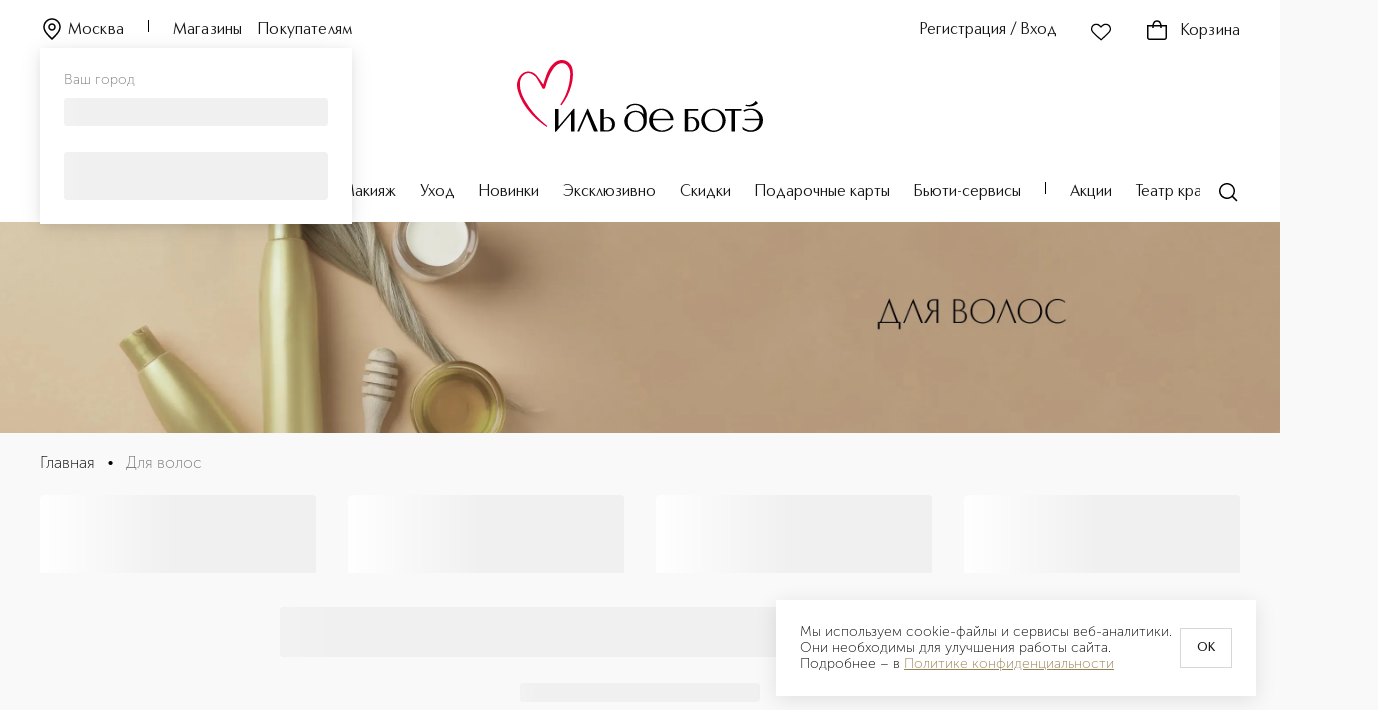

--- FILE ---
content_type: application/javascript; charset=UTF-8
request_url: https://iledebeaute.ru/_next/static/chunks/9112.2626140482f78933.js
body_size: 7142
content:
"use strict";(self.webpackChunk_N_E=self.webpackChunk_N_E||[]).push([[9112],{59112:function(e,t,l){l.d(t,{Z:function(){return ee}});var r,n,a,i,o,s,u,c,d,p,f,h,g=l(35944),y=l(67294),m=l(69590),v=l.n(m),b=l(12792),C=l(41020),E=l(81555),k=l(65216);let w={fetchOptionsStart:()=>({type:"FETCH_OPTIONS_START"}),fetchOptionsBreak:()=>({type:"FETCH_OPTIONS_BREAK"}),fetchOptionsSuccess:e=>({type:"FETCH_OPTIONS_SUCCESS",payload:e}),setIsOpened:e=>({type:"SET_IS_OPENED",payload:e}),setQueryString(e){let t=!(arguments.length>1)||void 0===arguments[1]||arguments[1];return{type:"SET_QUERY_STRING",payload:{qs:e,resetOptions:t}}},reset:()=>({type:"RESET"}),forceOptionsRefresh:()=>({type:"FORCE_OPTIONS_REFRESH"})};var O=l(59501),S=l(41246);function x(){return(x=Object.assign?Object.assign.bind():function(e){for(var t=1;t<arguments.length;t++){var l=arguments[t];for(var r in l)({}).hasOwnProperty.call(l,r)&&(e[r]=l[r])}return e}).apply(null,arguments)}var R=e=>{let{title:t,titleId:l,...g}=e;return y.createElement("svg",x({xmlns:"http://www.w3.org/2000/svg",width:24,height:24,viewBox:"0 0 100 100",preserveAspectRatio:"xMidYMid","aria-labelledby":l},g),t?y.createElement("title",{id:l},t):null,r||(r=y.createElement("rect",{x:46,y:7.5,rx:4,ry:5.52,width:8,height:23},y.createElement("animate",{attributeName:"opacity",values:"1;0",keyTimes:"0;1",dur:"0.5s",begin:"-0.4583333333333333s",repeatCount:"indefinite"}))),n||(n=y.createElement("rect",{x:46,y:7.5,rx:4,ry:5.52,width:8,height:23,transform:"rotate(30 50 50)"},y.createElement("animate",{attributeName:"opacity",values:"1;0",keyTimes:"0;1",dur:"0.5s",begin:"-0.4166666666666667s",repeatCount:"indefinite"}))),a||(a=y.createElement("rect",{x:46,y:7.5,rx:4,ry:5.52,width:8,height:23,transform:"rotate(60 50 50)"},y.createElement("animate",{attributeName:"opacity",values:"1;0",keyTimes:"0;1",dur:"0.5s",begin:"-0.375s",repeatCount:"indefinite"}))),i||(i=y.createElement("rect",{x:46,y:7.5,rx:4,ry:5.52,width:8,height:23,transform:"rotate(90 50 50)"},y.createElement("animate",{attributeName:"opacity",values:"1;0",keyTimes:"0;1",dur:"0.5s",begin:"-0.3333333333333333s",repeatCount:"indefinite"}))),o||(o=y.createElement("rect",{x:46,y:7.5,rx:4,ry:5.52,width:8,height:23,transform:"rotate(120 50 50)"},y.createElement("animate",{attributeName:"opacity",values:"1;0",keyTimes:"0;1",dur:"0.5s",begin:"-0.2916666666666667s",repeatCount:"indefinite"}))),s||(s=y.createElement("rect",{x:46,y:7.5,rx:4,ry:5.52,width:8,height:23,transform:"rotate(150 50 50)"},y.createElement("animate",{attributeName:"opacity",values:"1;0",keyTimes:"0;1",dur:"0.5s",begin:"-0.25s",repeatCount:"indefinite"}))),u||(u=y.createElement("rect",{x:46,y:7.5,rx:4,ry:5.52,width:8,height:23,transform:"rotate(180 50 50)"},y.createElement("animate",{attributeName:"opacity",values:"1;0",keyTimes:"0;1",dur:"0.5s",begin:"-0.20833333333333334s",repeatCount:"indefinite"}))),c||(c=y.createElement("rect",{x:46,y:7.5,rx:4,ry:5.52,width:8,height:23,transform:"rotate(210 50 50)"},y.createElement("animate",{attributeName:"opacity",values:"1;0",keyTimes:"0;1",dur:"0.5s",begin:"-0.16666666666666666s",repeatCount:"indefinite"}))),d||(d=y.createElement("rect",{x:46,y:7.5,rx:4,ry:5.52,width:8,height:23,transform:"rotate(240 50 50)"},y.createElement("animate",{attributeName:"opacity",values:"1;0",keyTimes:"0;1",dur:"0.5s",begin:"-0.125s",repeatCount:"indefinite"}))),p||(p=y.createElement("rect",{x:46,y:7.5,rx:4,ry:5.52,width:8,height:23,transform:"rotate(270 50 50)"},y.createElement("animate",{attributeName:"opacity",values:"1;0",keyTimes:"0;1",dur:"0.5s",begin:"-0.08333333333333333s",repeatCount:"indefinite"}))),f||(f=y.createElement("rect",{x:46,y:7.5,rx:4,ry:5.52,width:8,height:23,transform:"rotate(300 50 50)"},y.createElement("animate",{attributeName:"opacity",values:"1;0",keyTimes:"0;1",dur:"0.5s",begin:"-0.041666666666666664s",repeatCount:"indefinite"}))),h||(h=y.createElement("rect",{x:46,y:7.5,rx:4,ry:5.52,width:8,height:23,transform:"rotate(330 50 50)"},y.createElement("animate",{attributeName:"opacity",values:"1;0",keyTimes:"0;1",dur:"0.5s",begin:"0s",repeatCount:"indefinite"}))))},T=l(12496),A=l(79463),P=l(53225),N=l(93510),Z=l(2373);let M={spanCss:{cursor:"pointer",display:"flex",flexShrink:0,flexGrow:1,":hover":{opacity:.5}},closeIconCss:{fill:"currentColor",width:(0,E.bA)(2),height:(0,E.bA)(2),marginLeft:(0,E.bA)(1,!0)}};var L=(0,y.forwardRef)((e,t)=>{let{children:l,onDelete:r,onClick:n,disabled:a,tabIndex:i=n?0:-1,...o}=e,s=(0,y.useMemo)(()=>({cursor:n?"pointer":"default",padding:`2px ${(0,E.bA)(1)}px`,overflow:"hidden",minHeight:(0,E.bA)(3),display:"flex",alignItems:"center",justifyContent:"center",background:E.O9.white,border:`1px solid ${E.O9.grey4}`,color:E.O9.black,...a&&{opacity:.5,background:E.O9.grey2},":hover":{background:E.O9.gold},...(0,E.cp)("s12Reg")}),[a,n]);return(0,g.BX)("button",{...o,tabIndex:i,type:"button","data-role":"tag-button",ref:t,onClick:n,css:s,children:[l,r&&!a&&(0,g.tZ)("span",{role:"button",tabIndex:0,css:M.spanCss,title:"Удалить",onClick:e=>{e.stopPropagation(),null==r||r()},onKeyDown:e=>{[" ","Enter"].includes(e.key)&&(e.stopPropagation(),null==r||r())},children:(0,g.tZ)(Z.Z,{css:M.closeIconCss})})]})}),_=l(42502);let I=(e,t)=>{let l=+window.getComputedStyle(e).getPropertyValue(t).replace("px","");return Number.isNaN(l)?0:l},B=e=>{let t=I(e,"margin-left"),l=I(e,"margin-right");return e.getBoundingClientRect().width+l+t},F=(e,t)=>{let l=e.getBoundingClientRect().width;if(l-=I(e,"padding-left")+I(e,"padding-right"),t){let e=I(t,"min-width");l-=I(t,"margin-left")+I(t,"margin-right")+e}let r=e.querySelectorAll('[data-role="tag-button"]'),n=r[r.length-1];n&&"collapse-last-tag-element"===n.getAttribute("data-collapse")&&(l-=B(n));let a=0,i=0;for(let e=0;e<r.length;e+=1){let t=r[e];if("collapse-last-tag-element"===t.getAttribute("data-collapse"))break;(a+=B(t))<l&&(i+=1)}return i},H=(e,t)=>-1!==e.key.toLowerCase().indexOf(`${t}`.toLowerCase(),0),D=e=>{let t=e[0];return!!t&&(0,T.ty)(t)},W=function(e,t){let l=arguments.length>2&&void 0!==arguments[2]?arguments[2]:H;return D(e)?e.reduce((e,r)=>{let n=r.options.filter(e=>l(e,t));return n.length>0&&e.push({...r,options:n}),e},[]):e.filter(e=>l(e,t))},X={contentWrapperCss:{display:"flex",flexWrap:"wrap",width:"100%",padding:`${(0,E.bA)(1,!0)}px ${(0,E.bA)(1)}px`,gap:(0,E.bA)(1,!0)},skeletonCss:{alignSelf:"center"}},$=e=>{let{size:t="md",open:l,disabled:r,placeholder:n,selectedMultiple:a=[],Arrow:i,innerProps:o,className:s,fieldCSS:u,value:c="",rightAddons:d,autocomplete:p,isLoading:f=!1,collapseOnClose:h=!1,label:m,valueRenderer:v,onInput:b,handleDeleteTag:k,collapseTagList:w,moveInputToNewLine:O,transformCollapsedTagText:S,transformTagText:x,isPopoverOpen:R,handleUpdatePopover:T,Tag:A=L,setSelectedItems:Z,toggleMenu:M,overflow:I="grow-height",...B}=e,[H,D]=(0,y.useState)(!1),[W,$]=(0,y.useState)(!1),[V,j]=(0,y.useState)(1),[Q,q]=(0,y.useState)(!1),z=(0,y.useRef)(!1),U=(0,y.useRef)(null),Y=(0,y.useRef)(null),G=(0,y.useRef)(null);(0,y.useEffect)(()=>{if(!Y.current)return;let e=()=>{z.current=!0},t=()=>{z.current=!1},l=Y.current;return l.addEventListener("focus",e),l.addEventListener("blur",t),()=>{null==l||l.removeEventListener("focus",e),null==l||l.removeEventListener("blur",t)}},[]),(0,y.useLayoutEffect)(()=>{h&&!R&&$(!1)},[h,R]),(0,y.useLayoutEffect)(()=>{j(a.length)},[a]),(0,y.useLayoutEffect)(()=>{w&&G.current&&j(Math.max(1,F(G.current,p&&Y.current?Y.current:null)))},[w,V,p]);let J=(0,y.useCallback)(()=>D(!0),[]),K=(0,y.useCallback)(()=>D(!1),[]),ee=(0,y.useCallback)(()=>Y.current&&Y.current.scrollWidth>Y.current.clientWidth,[]),et=(0,y.useCallback)(e=>{e.preventDefault()},[]),{onClick:el,...er}=o,en=(0,y.useCallback)(e=>{if(el&&G.current){let t=e.target;t!==G.current&&G.current.contains(t)||el(e)}Y.current&&Y.current.focus()},[el]),ea=(0,y.useCallback)(e=>{let t=a[a.length-1];"Backspace"===e.key&&!c&&k&&t&&k(t.key)},[k,a,c]),ei=(0,y.useRef)(null),eo=(0,y.useCallback)(e=>{e&&(e.preventDefault(),e.stopPropagation(),$(e=>!e),T&&T())},[T]);(0,y.useEffect)(()=>{O&&q(e=>!!(z.current||ee()&&!e)||0!==c.length&&e)},[c,ee,O]);let es=(0,y.useMemo)(()=>W?"Свернуть":S?S(a.length-V):`Развернуть (${a.length-V})`,[S,W,a.length,V]),eu=a.length>0||!!c,ec=(0,y.useMemo)(()=>"grow-height"===I?{height:"auto",textAlign:"left"}:{overflow:"hidden",textOverflow:"ellipsis",whiteSpace:"nowrap",textAlign:"left"},[I]),ed=(0,y.useMemo)(()=>({...N.z,flexGrow:1,flexBasis:(0,E.bA)(6),minWidth:(0,E.bA)(6),minHeight:(0,E.bA)(3),...Q&&{minWidth:"100%"}}),[Q]);return(0,g.tZ)("div",{ref:U,onFocus:J,onBlur:K,className:s,children:(0,g.tZ)(P.ZP,{...B,ref:o.ref,block:!0,size:t,focused:l||H,disabled:r,filled:eu||!!n,onMouseDown:et,rightAddons:(0,g.BX)(g.HY,{children:[d,i]}),onClick:en,label:m,labelCSS:{},css:u,children:(0,g.BX)("div",{css:X.contentWrapperCss,ref:G,children:[a.map((e,t)=>W||t+1<=V?(0,g.tZ)(A,{disabled:e.disabled||r,onDelete:f||e.disabled||r?void 0:()=>null==k?void 0:k(e.key),css:ec,children:(0,g.BX)(_.r,{children:[(0,g.tZ)(_.J,{if:!!e.content,children:x?x(e.content):e.content}),(0,g.tZ)(_.J,{if:e.isPreloader,children:(0,g.tZ)(C.default,{width:(0,E.bA)(12),height:(0,E.bA)(2),css:X.skeletonCss})}),(0,g.tZ)(_.J,{children:e.key})]})},e.key):null),V<a.length&&(0,g.tZ)(A,{"data-collapse":"collapse-last-tag-element",onClick:eo,ref:ei,children:es},"collapse"),p&&(0,g.tZ)("input",{...er,autoComplete:"force-off",ref:Y,value:c,onChange:b,css:ed,disabled:r,onKeyDown:ea,placeholder:eu?"":n}),n&&!eu&&!p&&(0,g.tZ)("span",{children:n})]})})})};$.displayName="TagList";var V=l(76530);let j=e=>{let{Arrow:t,name:l,error:r,label:n,size:a,Input:i=N.Z,value:o,hint:s,disabled:u,readOnly:c,onInput:d,inputProps:p={},bottomAddons:f,innerProps:h,rightAddons:m,leftAddons:v,leftAddonsCSS:b,rightAddonsCSS:C,className:E}=e,k=(0,y.useRef)(null),{onClick:w,onFocus:O}=h,S=u||c,x=(0,y.useCallback)(e=>{w&&w(e),k.current&&k.current.focus()},[w]),R=(0,y.useMemo)(()=>({...p,...h}),[h,p]);return(0,g.tZ)(i,{...R,wrapperRef:(0,V.l)([h.ref,p.wrapperRef]),ref:(0,V.l)([k,p.ref]),name:l,disabled:u,readOnly:c,block:!0,label:n,size:a,error:r,hint:s,onChange:d,onClick:S?void 0:x,onFocus:S?void 0:O,autoComplete:"off",value:o,className:`control ${E}`,bottomAddons:f,leftAddons:v,leftAddonsCSS:b,rightAddonsCSS:C,rightAddons:(m||t)&&(0,g.BX)(g.HY,{children:[m,t]})})};j.displayName="AutocompleteField";let Q=(0,y.forwardRef)((e,t)=>{let{Arrow:l=A.E,OptionsList:r=T.ML,Optgroup:n=T.tA,Option:a=T.Wx,Input:i,inputProps:o={},onInput:s,value:u,readOnly:c,multiple:d,closeOnSelect:p=!d,options:f=[],fieldProps:h,...m}=e,v=(0,y.useMemo)(()=>({ref:t,autocomplete:!0,options:f,closeOnSelect:p,Option:a,Arrow:l,multiple:d,Field:d?$:j,fieldProps:{Input:i,onInput:s,value:u,inputProps:o,readOnly:c,...h},Optgroup:n,OptionsList:r,...m}),[d,l,i,n,a,r,p,h,o,s,f,c,t,m,u]);return(0,g.tZ)(T.Ac,{emitChangeOnClick:!0,...v})});Q.displayName="Autocomplete";var q=l(20761);let z=(0,y.forwardRef)((e,t)=>{let{OptionsList:l=T.ML,Optgroup:r=T.tA,Option:n=T.Wx,Arrow:a=T.Eh,value:i,selected:o,size:s="md",onOpen:u,onInput:c,onChange:d,options:p,autocomplete:f=!0,allowUnselect:h=!0,collapseTagList:m=!0,moveInputToNewLine:v=!0,overflow:b,collapseOnClose:C=!1,transformCollapsedTagText:E,transformTagText:k,Tag:w,optionsListProps:O,fieldProps:S,resetOnChange:x=!0,resetOnClose:R=!0,onReset:A,isLoading:P=!1,...N}=e,Z=!!o,[M,L]=(0,y.useState)(o||[]),[_,I]=(0,y.useState)(!1),B=(0,y.useRef)(),F=(0,y.useCallback)(()=>{c({target:{value:""}})},[c]),H=(0,y.useCallback)(()=>{B&&B.current&&setTimeout(()=>{var e;null===(e=B.current)||void 0===e||e.call(B)},0)},[]),D=(0,y.useCallback)(e=>{let t=o||M;t=t.filter(t=>e!==("string"==typeof t?t:t.key)),d&&d({selectedMultiple:t}),Z||L(t)},[Z,d,o,M]),X=(0,y.useCallback)(e=>{let{selectedMultiple:t,name:l,initiator:r}=e;d&&d({selectedMultiple:t,name:l,initiator:r}),Z||L(t),i&&x&&F()},[d,Z,i,x,F]),V=(0,y.useCallback)(e=>{let{open:t}=e;!t&&i&&R&&F(),I(t),u&&u(e)},[u,F,i,R]),j=W(p,i),Q=o?o.length:M.length,z=p&&Q>=p.length,U=(0,q.Z)({Field:$,onClearClick:A,disabled:N.disabled});return(0,g.tZ)(T.Ac,{...N,ref:t,Option:n,...U,Optgroup:r,OptionsList:l,Arrow:a,multiple:!0,updatePopover:B,allowUnselect:h,showEmptyOptionsList:!0,optionsListProps:{emptyPlaceholder:(0,g.BX)("div",{style:{display:"flex",justifyContent:"center"},children:[z?"Все элементы выбраны":null,z?null:(0,g.tZ)("p",{children:"Ничего не нашлось"})]}),...O},fieldProps:{value:i,autocomplete:f,onInput:c,handleDeleteTag:D,Tag:w,collapseTagList:m,moveInputToNewLine:v,collapseOnClose:C,transformCollapsedTagText:E,transformTagText:k,handleUpdatePopover:H,isPopoverOpen:_,isLoading:P,overflow:b,disabled:N.disabled,...S},selected:o||M,autocomplete:f,size:s,options:j,onChange:X,onOpen:V,hideSelectedOptions:!0})});T.ZP.displayName="FormikSelect";let U={display:"flex",justifyContent:"center",alignItems:"center",":hover":{opacity:.5}},Y={width:(0,E.bA)(2)},G={display:"flex",justifyContent:"center"},J={display:"flex",flexDirection:"row",alignItems:"center",gap:(0,E.bA)(1)},K=(0,y.forwardRef)((e,t)=>{let{collapseTagList:l=!1,multiple:r=!1,clearOnSelect:n=!0,meta:a,field:i,helpers:o,onOpen:s,onChange:u,onInput:c,asyncOptionsByValuesFn:d,asyncSearchFn:p,onOptionsChange:f,fieldProps:h={},extractKeyFromValue:m=e=>`${e}`,onClear:x,forceOptionsRefresh:T=!1,...A}=e,[P,N]=(0,y.useState)(new Map),Z=(0,y.useMemo)(()=>Array.isArray(null==i?void 0:i.value)?null==i?void 0:i.value.filter(e=>""!==e):(null==i?void 0:i.value)!==null&&(null==i?void 0:i.value)!==void 0&&(null==i?void 0:i.value)!==""?[null==i?void 0:i.value]:[],[null==i?void 0:i.value]),M=(0,O.D9)(Z),[L,_]=(0,y.useState)(!1),{setValue:I,reset:B,refreshOptions:F,isLoading:H,isNotFound:D,optionsProps:{optionsListProps:W,...X}}=function(e){let{limit:t=10,initialOffset:l=0,optionsFetcher:r,onOptionsChange:n,skeleton:a=(0,g.tZ)(C.default,{css:{},height:(0,E.bA)(3)}),Option:i=k.W,isValuesLoading:o=!1,clearOnClose:s=!0}=e,u=(0,y.useMemo)(()=>({opened:!1,offset:l,options:[],loading:!1,allOptionsLoaded:!1,queryString:"",forceRefreshCounter:0}),[l]),[{opened:c,offset:d,options:p,loading:f,allOptionsLoaded:h,queryString:m,forceRefreshCounter:b},O]=(0,y.useReducer)((e,r)=>{switch(r.type){case"FETCH_OPTIONS_START":return{...e,loading:!0};case"FETCH_OPTIONS_BREAK":return{...e,loading:!1};case"FETCH_OPTIONS_SUCCESS":{let l=new Map;r.payload.options.length||e.options.forEach(e=>{l.set(e.value,e)}),r.payload.options.forEach(e=>{l.set(e.value,e)});let a=[...l.values()].filter((e,t,l)=>{let r=l.findIndex(t=>t.key===e.key);return r===t||!v()(e,l[r])});return setTimeout(()=>{null==n||n(a)},0),{...e,options:a,offset:e.offset+(a.length?t:0),allOptionsLoaded:!r.payload.hasMore,loading:!1}}case"SET_IS_OPENED":return{...e,opened:r.payload};case"SET_QUERY_STRING":return{...u,opened:e.opened,loading:!0,queryString:r.payload.qs,...!r.payload.resetOptions&&{options:e.options}};case"RESET":return{...u};case"FORCE_OPTIONS_REFRESH":return{...e,options:[],offset:l,allOptionsLoaded:!1,forceRefreshCounter:e.forceRefreshCounter+1};default:return e}},u),S=(0,y.useRef)(),x=(0,y.useCallback)(()=>{O(w.fetchOptionsStart()),new Promise((e,l)=>{var n;null===(n=S.current)||void 0===n||n.call(S),S.current=l,r(m,d,t).then(t=>{e(t)})}).then(e=>{O(w.fetchOptionsSuccess(e)),S.current=void 0}).catch(()=>{})},[r,d,t,m,b]),R=(0,y.useRef)(null);(0,y.useEffect)(()=>{let e;if(c&&!f&&!h){var t;e=new IntersectionObserver(t=>{let[l]=t;l.isIntersecting&&(e&&e.disconnect(),x())},{root:R.current});let l=null===(t=R.current)||void 0===t?void 0:t.querySelectorAll('[role="option"]'),r=null==l?void 0:l[l.length-1];r&&e.observe(r)}return()=>{e&&e.disconnect()}},[d,x,c,h,l,f]);let T=(0,y.useCallback)(e=>{var t,l;e.open?x():(null===(t=S.current)||void 0===t||t.call(S),s&&O(w.setQueryString("",!1)),O(w.fetchOptionsBreak())),x(),O(w.setIsOpened(null!==(l=e.open)&&void 0!==l&&l))},[x,s]),A=(0,y.useRef)(),P=(0,y.useRef)();(0,y.useEffect)(()=>{A.current=x},[x]);let N=(0,y.useCallback)((e,t)=>{var l,r;O(w.setQueryString(t.value)),null===(l=S.current)||void 0===l||l.call(S),null===(r=R.current)||void 0===r||r.scrollTo({top:0}),P.current&&clearTimeout(P.current),P.current=setTimeout(()=>{var e;null===(e=A.current)||void 0===e||e.call(A)},300)},[]),Z=(0,y.useMemo)(()=>Array(f?t:0).fill(0).map((e,t)=>({key:`loading-${t}`,disabled:!0,content:a,isPreloader:!0})),[f,t,a]),M=(0,y.useCallback)(()=>{O(w.reset())},[]),L=(0,y.useCallback)(()=>{O(w.forceOptionsRefresh()),m&&x()},[m,x]);return{isLoading:f||o,isNotFound:!f&&!!m.length,optionsProps:{Option:e=>(0,g.tZ)(i,{...e,highlighted:!f&&e.highlighted}),options:[...p,...Z],optionsListProps:{ref:R,inputProps:{onChange:N,value:m}},onOpen:T},setValue:function(e){let t=!(arguments.length>1)||void 0===arguments[1]||arguments[1];if("string"!=typeof e)throw Error(`Call of setValue with value ${JSON.stringify(e)}, expected type "string`);if(t){N({},{value:e});return}O(w.setQueryString(e,!1)),t||O(w.fetchOptionsBreak())},reset:M,refreshOptions:L}}({onOptionsChange:f,optionsFetcher:async(e,t,l)=>{if(!p)return{options:[],hasMore:!1};try{return await p(e,t,e.length>0?l:-1)}catch{return{options:[],hasMore:!1}}},initialOffset:0,limit:15,isValuesLoading:L,clearOnClose:r});(0,y.useLayoutEffect)(()=>{T&&F()},[p,T]);let $=(0,y.useRef)(),V=(0,y.useRef)(),j=(0,y.useRef)();j.current=d;let q=(0,y.useRef)(P);q.current=P;let K=(0,y.useCallback)(()=>{let e=Z.filter(e=>!q.current.has(e));e.length&&(_(!0),new Promise((t,l)=>{var r,n,a;null===(r=V.current)||void 0===r||r.abort();let i=new AbortController;V.current=i,null===(n=$.current)||void 0===n||n.call($),$.current=l,null===(a=j.current)||void 0===a||a.call(j,e,i).then(e=>{t(e)}).catch(()=>{})}).then(e=>{$.current=void 0,e.forEach(e=>{q.current.set(e.value,e)}),N(new Map(q.current)),_(!1)}).catch(()=>{}))},[Z]),ee=(0,y.useRef)();(0,y.useEffect)(()=>{ee.current=K},[K]);let et=(0,y.useRef)();(0,y.useEffect)(()=>{var e;null===(e=$.current)||void 0===e||e.call($),et.current&&clearTimeout(et.current),et.current=setTimeout(()=>{var e;null===(e=ee.current)||void 0===e||e.call(ee)},300),K()},[K]);let el=(0,y.useMemo)(()=>{let e=Z.filter(e=>P.has(e)),t=Z.filter(e=>!P.has(e));return[...e.map(e=>({key:P.get(e).key,disabled:P.get(e).disabled,value:e})),...t.map(e=>({key:m(e),isPreloader:!0,value:e}))]},[Z,P,m]),[er,en]=(0,y.useState)(!1),ea=(0,O.D9)(null==i?void 0:i.value);(0,y.useEffect)(()=>{var e;(null==i?void 0:i.value)===void 0||v()(ea,null==i?void 0:i.value)||(null===(e=el[0])||void 0===e?void 0:e.key)===W.inputProps.value||en(!1)},[null==i?void 0:i.value,W.inputProps.value,ea,A.name,el]),(0,y.useEffect)(()=>{er||r||!Z.length||!el.length||el[0].isPreloader||(I(el[0].key,!1),en(!0))},[er,r,el,Z.length,I]),(0,y.useEffect)(()=>{!Z.length&&(null==M?void 0:M.length)&&I("")},[Z.length,null==M?void 0:M.length,I]);let ei=(0,y.useRef)(!1);return r?(0,g.tZ)(z,{ref:t,onInput:e=>{W.inputProps.onChange(e,{value:e.target.value}),null==c||c(e)},selected:el,onChange:e=>{null==u||u(e),e.selectedMultiple.forEach(e=>{"string"!=typeof e&&q.current.set(e.value,e)}),N(new Map(q.current)),n&&B(),o&&o.setValue(e.selectedMultiple.map(e=>"string"==typeof e?e:e.value))},collapseTagList:l,resetOnChange:!1,resetOnClose:!1,error:null==a?void 0:a.error,fieldProps:{...h,...H&&{rightAddons:(0,g.tZ)(R,{css:Y})}},optionsListProps:{...W,emptyPlaceholder:(0,g.BX)("div",{style:G,children:[D?(0,g.BX)("div",{children:[(0,g.tZ)("p",{children:"Ничего не найдено"}),(0,g.tZ)(E.zx,{onClick:()=>{B()},children:"Сбросить"})]}):null,H?"Поиск...":null,H||D?null:"Начинайте вводить"]})},isLoading:L,...X,...A,value:W.inputProps.value}):(0,g.tZ)(Q,{ref:t,...A,onInput:e=>{if(W.inputProps.onChange(e,{value:e.currentTarget.value}),null==c||c(e),!e.currentTarget.value){if(B(),"function"==typeof(null==i?void 0:i.onChange)){i.onChange({target:{value:null}});return}o&&o.setValue(null)}},selected:el,onChange:e=>{ei.current=!0,null==u||u(e),I(e.selectedMultiple[0].key,!1),e.selectedMultiple.forEach(e=>{"string"!=typeof e&&q.current.set(e.value,e)}),N(new Map(q.current));let t=e.selectedMultiple.map(e=>"string"==typeof e?e:e.value)[0];if("function"==typeof(null==i?void 0:i.onChange)){i.onChange({target:{value:t}});return}null==o||o.setValue(t)},error:null==a?void 0:a.error,fieldProps:{...h,inputProps:{...h.inputProps,...!H&&{placeholder:A.placeholder}},rightAddons:(!!Z.length&&!A.hideClearButton&&!A.disabled||H)&&(H?(0,g.tZ)(R,{css:Y}):(0,g.tZ)("button",{type:"button",onClick:e=>{e.stopPropagation(),null==o||o.setValue(null),B(),ei.current=!0,null==x||x()},css:U,children:(0,g.tZ)(S.Z,{})}))},optionsListProps:{...W,emptyPlaceholder:(0,g.BX)("div",{style:G,children:[D?(0,g.BX)("div",{css:J,children:[(0,g.tZ)("p",{children:"Ничего не найдено"}),(0,g.tZ)(b.Z,{onClick:()=>{B()},variant:"transparent",children:"Сбросить"})]}):null,H?"Поиск...":null,H||D?null:"Начинайте вводить"]})},...X,showEmptyOptionsList:!0,multiple:!1,onOpen:e=>{null==s||s(e),X.onOpen(e),!e.open&&el.length&&(ei.current?ei.current=!1:I(el[0].key))},Option:e=>X.Option({...e,selected:Z.includes(e.option.value)}),...A,value:W.inputProps.value})});K.displayName="AutocompleteAsync";var ee=K}}]);